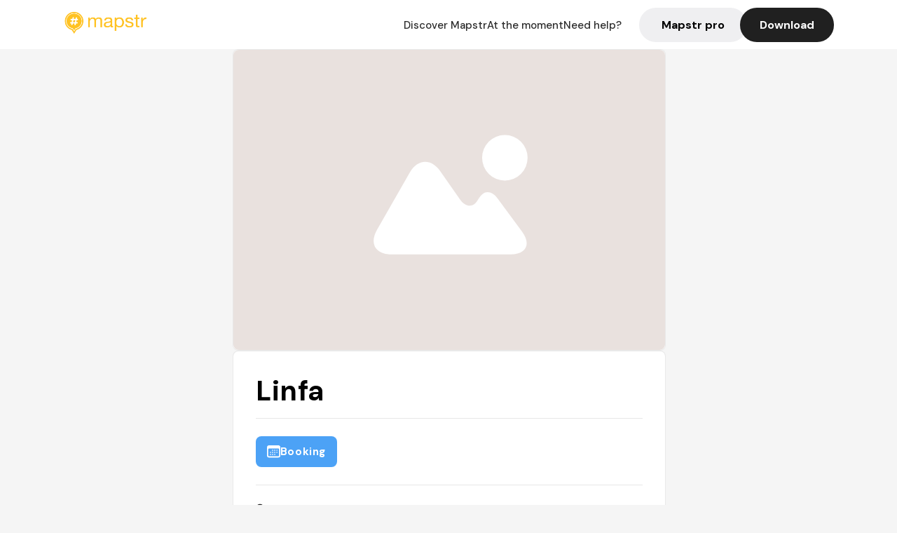

--- FILE ---
content_type: text/html; charset=utf-8
request_url: https://mapstr.com/place/6IHkn1MjXI/linfa-milan-ristorante-restaurant-veg-vegan-vegano
body_size: 20609
content:
<!DOCTYPE html>
<html lang="fr">
  <head>
    <meta charset="UTF-8">
    <meta http-equiv="content-type" content="text/html; charset=utf-8">
    <meta name="viewport" content="width=device-width, initial-scale=1" />
    <meta name="date" content=22/01/2026 />
    
    
    
    <title>Mapstr - Linfa, restaurant vegan et gluten free à Milan</title>
    <meta name="description" content="Découvrez Linfa, ristorante vegan et sans gluten à Milan, un lieu chic et écologique proposant sushi, pizza et plats végétaliens dans un cadre moderne." />
    <meta name="keywords" content="Ristorante, Restaurant, Vegan, Vegano, Veg, Milan" />
    <meta name="apple-itunes-app" content="app-id=917288465, app-clip-bundle-id=com.hulab.mapstr.Clip, app-argument=mapstr://place/source/6IHkn1MjXI, app-clip-display=card"/>
    <meta name="theme-color" content="#ffc222">

    <!-- Twitter Card meta -->
    <meta name="twitter:card" content="summary_large_image" />
    <meta name="twitter:site" content="@mapstr_app" />
    <meta name="twitter:title" content="Mapstr - Linfa, restaurant vegan et gluten free à Milan" />
    <meta name="twitter:description" content="Découvrez Linfa, ristorante vegan et sans gluten à Milan, un lieu chic et écologique proposant sushi, pizza et plats végétaliens dans un cadre moderne." />
    <meta name="twitter:url" content="https://mapstr.com/place/6IHkn1MjXI/linfa-milan-ristorante-restaurant-veg-vegan-vegano" />
    <meta name="twitter:app:name:iphone" content="Mapstr, explore the world" />
    <meta name="twitter:app:id:iphone" content="917288465" />
    <meta name="twitter:app:url:iphone" content="mapstr://place/source/6IHkn1MjXI" />
    <meta name="twitter:app:name:googleplay" content="Mapstr, explore the world" />
    <meta name="twitter:app:id:googleplay" content="com.hulab.mapstr" />
    <meta name="twitter:app:url:googleplay" content="mapstr://place/source/6IHkn1MjXI" />
    <!-- Twitter summary card with large image must be at least 280x150px -->
    <meta name="twitter:image:src" content="http://mapstr.com/static/images/mapstore/fb-share.jpg" />

    <!-- Open Graph meta -->
    <meta property="og:type" content="website" />
    <meta property="og:locale" content="fr_FR" />
    <meta property="og:title" content="Mapstr - Linfa, restaurant vegan et gluten free à Milan" />
    <meta property="og:description" content="Découvrez Linfa, ristorante vegan et sans gluten à Milan, un lieu chic et écologique proposant sushi, pizza et plats végétaliens dans un cadre moderne."/>
    <meta property="og:url" content="https://mapstr.com/place/6IHkn1MjXI/linfa-milan-ristorante-restaurant-veg-vegan-vegano" />
    <meta property="og:image" content="http://mapstr.com/static/images/mapstore/fb-share.jpg" />
    <meta property="al:iphone:url" content="mapstr://place/source/6IHkn1MjXI" />
    <meta property="al:iphone:app_store_id" content="917288465" />
    <meta property="al:iphone:app_name" content="Mapstr" />
    <meta property="al:android:url" content="mapstr://place/source/6IHkn1MjXI" />
    <meta property="al:android:app_name" content="Mapstr" />
    <meta property="al:android:package" content="com.hulab.mapstr" />
    <meta property="og:site_name" content="mapstr" />
    <meta property="fb:app_id" content="822173301127861" />
    <link rel="canonical" href="https://mapstr.com/place/6IHkn1MjXI/linfa-milan-ristorante-restaurant-veg-vegan-vegano">
    <link
      rel="alternate"
      href="android-app://com.hulab.mapstr/mapstr/place/source/6IHkn1MjXI"
    />
    <link
      rel="alternate"
      href="ios-app://917288465/mapstr/place/source/6IHkn1MjXI"
    />

    <link
      rel="stylesheet"
      type="text/css"
      href="/static/css/place.css"
      media="all"
    />
    <link
      rel="icon"
      type="image/png"
      href="/static/images/mapstore/mapstr_favicon.png"
    />
    <link rel="preconnect" href="https://www.google-analytics.com">
    <style>
      .one_main_image {
        width: 100%;
        height: 100%;
        object-fit: cover;
        border-radius: 8px;
      }
      #main_image {
        width: 480px;
        height: 396px;
        object-fit: cover;
        margin: 16px;
        border-radius: 8px;
      }
      #secondary_image {
        width: 100%;
        height: 82px;
        object-fit: cover;
        border-radius: 8px;
      }
      #badge {
        height: 25px;
        margin-left: 60px;
        position: absolute;
        z-index: 1
      }
      .img-partners {
        height: 100%;
        object-fit: cover;
        width: 100%;
        border-radius: 50%;
      }
      .places_around_image {
        width: 360px;
        height: 195px;
        object-fit: cover;
        border-radius: 8px 8px 0px 0px;
      }
    </style>
    <style media="all and (max-width: 650px)">
      #main_image,
      #one_main_image {
        width: 95%;
      }
      .places_around_content, 
      .places_around_image {
        width: 195px;
      }
    </style>
  </head>

  <body>
    <main>

      <header>
    <div id="header_section">
        <a class='url_nostyle_logo' href="https://mapstr.com/">
            <img src="/static/images/mapstr_logo_yellow.png" class="header_logo" alt="Mapstr logo yellow" />
        </a>
        <div id="header_btn_section">
            <a class='url_nostyle' href="https://mapstr.com/">
                <button data-i18n-key="header_btn_discover" type="button" class="btn_header">
                    Découvrez Mapstr
                </button>
            </a>
            <a class='url_nostyle' href="https://mapstr.com/blog/en-ce-moment">
                <button data-i18n-key="header_btn_mapstore" type="button" class="btn_header">
                    En ce moment
                </button>
            </a>
            <a class='url_nostyle' href="https://mapstr.com/faq">
                <button data-i18n-key="header_btn_help" type="button" class="btn_header">
                    Besoin d'aide ?
                </button>
            </a>
            <a class='url_nostyle' href="https://mapstr.com/mapstr-pro/restaurants-hotels-bars">
                <button type="button" class="btn_header_pro">
                    Mapstr pro
                </button>
            </a>
            <a class='url_nostyle'>
                <button data-i18n-key="header_btn_download" onclick="branch.deepviewCta();sendbuttonevent('gettheapp');" type="button"
                    class="btn_header_download">
                    Télécharger
                </button>
            </a>
        </div>
    </div>
</header>

<script src="/static/js/lazysizes.min.js" async></script>
<script async>
  (function (b, r, a, n, c, h, _, s, d, k) {
    if (!b[n] || !b[n]._q) {
      for (; s < _.length;) c(h, _[s++]);
      d = r.createElement(a);
      d.async = 1;
      d.src = 'https://cdn.branch.io/branch-latest.min.js';
      k = r.getElementsByTagName(a)[0];
      k.parentNode.insertBefore(d, k);
      b[n] = h;
    }
  }(window, document, 'script', 'branch', (b, r) => {
      b[r] = function () {
        b._q.push([r, arguments]);
      };
    }, {
      _q: [],
      _v: 1
    },
    'addListener applyCode banner closeBanner creditHistory credits data deepview deepviewCta first getCode init link logout redeem referrals removeListener sendSMS setBranchViewData setIdentity track validateCode'
    .split(' '), 0));
  branch.init('key_live_dbc5wsKNveuCgwCRZPWBmikgzvc1ghEx');
</script>

<script async>
  (function (i, s, o, g, r, a, m) {
    i['GoogleAnalyticsObject'] = r;
    i[r] = i[r] || function () {
      (i[r].q = i[r].q || []).push(arguments)
    }, i[r].l = 1 * new Date();
    a = s.createElement(o), m = s.getElementsByTagName(o)[0];
    a.async = 1;
    a.src = g;
    m.parentNode.insertBefore(a, m)
  })(window, document, 'script', '//www.google-analytics.com/analytics.js', 'ga');
  ga('create', 'UA-53271927-1', 'auto');
  ga('send', 'pageview');
  var androidclick = function () {
    branch.deepviewCta();
    sendbuttonevent("android");
  };
  var iosclick = function () {
    branch.deepviewCta();
    sendbuttonevent("ios");
  };
  var webappclick = function () {
    sendbuttonevent("webapp");
  };
  var mapclick = function (mapinfoid) {
    ga('send', 'event', {
      eventCategory: 'map',
      eventAction: 'link',
      eventLabel: mapinfoid,
      transport: 'beacon'
    });
  };

  function sendbuttonevent(label) {
    ga('send', 'event', {
      eventCategory: 'button',
      eventAction: label == "webapp" ? 'link' : 'download',
      eventLabel: label,
      transport: 'beacon'
    });
  }
</script>

<script>
  function openApp() {
// Lien universel ou lien d'application
    const deepLink = "mapstr://";
    // Schéma d'URL personnalisé
    const fallbackLink = window.location.href;
    const isIOS = /iPad|iPhone|iPod/.test(navigator.userAgent) && !window.MSStream;
    
    const userAgent = navigator.userAgent;
      /* if (/iPad|iPhone|iPod/.test(userAgent)) {
        window.location = "https://go.mapstr.com/ios";
      } else if (/Android/.test(userAgent)) {
        window.location = "http://go.mapstr.com/android-b";
      } else {
        window.location = "https://apps.apple.com/us/app/mapstr-bookmark-your-favorite/id917288465?_branch_match_id=1109027904045156573&_branch_referrer=H4sIAAAAAAAAA8soKSkottLXT8%2FXy00sKC4p0kvOz9XPzC8GAH1rkIwZAAAA&utm_campaign=iosButton&utm_medium=marketing&utm_source=Website";
      } */

    if (isIOS) {
        // Sur iOS, nous pouvons essayer d'ouvrir le lien universel directement
        window.location = "mapstr://";
    } else {
        // Sur Android, nous utilisons l'intention pour ouvrir le lien d'application
        window.location = "https://go.mapstr.com/download";
    }
    // Si l'application n'est pas installée, le navigateur ne pourra pas ouvrir le lien universel
    // ou le lien d'application et l'utilisateur sera redirigé vers le lien de repli
    setTimeout(function () {
        window.location = fallbackLink;
    }, 500);
}
</script>

    <script>
        const defaultLocale = "fr";
        const supportedLocales = ["en", "fr"];

        let locale;
        let translations = {};
        const lang = {
            "en": {
                "header_btn_discover": "Discover Mapstr",
                "header_btn_mapstore": "At the moment",
                "header_btn_help": "Need help?",
                "header_btn_download": "Download",
                "place_permanently_closed": "Permanently closed",
                "place_booking": "Booking",
                "place_delivery": "Delivery",
                "place_clickandcollect": "Click & collect",
                "place_owner": "Owner of this place ?",
                "place_owner_text": "We automatically retrieve the available information about your location. If it happens to be incorrect, you can log in to our dashboard for free to make changes. Plus, you'll gain access to your detailed statistics as a bonus.",
                "place_access": "Edit your place's information",
                "place_community": "The mapstr community",
                "place_saved_by": "Added by",
                "users": "users",
                "place_add_map": "Add to my map",
                "place_tags": "#Popular tags",
                "place_users_say": "What users are saying",
                "place_comments": "comments)",
                "place_approved_by": "Approved by ",
                "place_partners": "official partners",
                "followers": " followers",
                "places": " places",
                "place_places_around": "Other recommended spots around",
                "place_added_by": "Added by ",
                "users_private_account": "This account is private, you can send a follow request in the mapstr mobile app",
                "available_maps": "available maps",
                "paid_map": "This is paid content, it can be purchased within the mapstr app",
                "by": "By",
                "website": "Website",
                "back_home": "Back to homepage",
                "not_found_title": "It seems that the page you are looking for does not exist...",
                "not_found_text": "It's possible that the page you were searching for has either moved or no longer exists. It’s an opportunity to discover something new!",
                "footer_about": "💛 About",
                "footer_who": "Who we are",
                "footer_press": "Press",
                "footer_contact": "Contact us",
                "footer_places": "Restaurants, hotels & bars",
                "footer_brands": "Brands",
                "footer_discover": "🗺 Discover",
                "footer_follow": "Follow us",
                "footer_legal": "Legal notices",
                "footer_cgu": "Terms of use",
                "footer_privacy": "Privacy policy",
                "footer_copyrights": "Mapstr 2024 | All rights reserved",
                "report_title": "Report an error on ",
                "report_text": "If you have noticed an error regarding this place, please let us know so we can correct it.",
                "report_button": "Send",
                "report_form_title": "Reason(s) for reporting",
                "report_form_permanently_closed": "Permanently closed",
                "report_form_name_error": "Name of the place",
                "report_form_opening_hours": "Opening hours",
                "report_form_wrong_photos": "Photos",
                "report_form_address_error": "Address or location on the map",
                "report_form_contact_info": "Contacts (phone or website)",
                "report_form_services": "Services (menu, booking link...)",
                "error_report": "An error on this place?",
                "error_report_button": "Report an error",
            },
            "fr": {
                "header_btn_discover": "Découvrez Mapstr",
                "header_btn_mapstore": "En ce moment",
                "header_btn_help": "Besoin d'aide ?",
                "header_btn_download": "Télécharger",
                "place_permanently_closed": "Définitivement fermé",
                "place_booking": "Réservation",
                "place_delivery": "Livraison",
                "place_clickandcollect": "Click & collect",
                "place_owner": "Propriétaire de ce lieu ?",
                "place_owner_text": "Nous récupérons automatiquement les informations disponibles sur votre lieu. Si jamais celles-ci ne sont pas correctes, connectez-vous gratuitement sur notre tableau de bord pour les modifier et bonus, accédez à vos statistiques détaillées.",
                "place_access": "Modifier les informations de votre lieu",
                "place_community": "La communauté mapstr",
                "place_saved_by": "Enregistré par",
                "users": "utilisateurs",
                "place_add_map": "Ajouter à ma carte",
                "place_tags": "#Tags souvent utilisés",
                "place_users_say": "Ce qu'en disent les utilisateurs",
                "place_comments": "commentaires)",
                "place_approved_by": "Approuvé par ",
                "place_partners": "partenaires officiels",
                "followers": " abonnés",
                "places": " lieux",
                "place_places_around": "Autres lieux à voir autour",
                "place_added_by": "Ajouté par ",
                "users_private_account": "Ce compte est privé, vous pouvez l’ajouter depuis l’application mobile mapstr",
                "available_maps": "cartes disponibles",
                "paid_map": "Ce contenu est payant et disponible sur l'application mapstr",
                "by": "Par",
                "website": "Site web",
                "back_home": "Retourner à l'accueil",
                "not_found_title": "Il semblerait que la page que vous recherchez n’existe pas...",
                "not_found_text": "Peut-être qu'elle a changé d'adresse ou qu'elle n'existe plus. C’est le moment d'explorer de nouvelles choses !",
                "footer_about": "💛 A propos",
                "footer_who": "Qui sommes-nous ?",
                "footer_press": "Presse",
                "footer_contact": "Nous contacter",
                "footer_places": "Restaurants, hôtels & bars",
                "footer_brands": "Marques",
                "footer_discover": "🗺 À Découvrir",
                "footer_follow": "Suivez-nous",
                "footer_legal": "Mentions légales",
                "footer_cgu": "Conditions générales d'utilisation",
                "footer_privacy": "Politique de confidentialité",
                "footer_copyrights": "Mapstr 2024 | Tous droits réservés",
                "report_title": "Signaler une erreur sur:",
                "report_text": "Si vous avez remarqué une erreur concernant ce lieu, merci de nous en informer pour que nous puissions la corriger.",
                "report_button": "Envoyer",
                "report_form_title": "Motif(s) du signalement",
                "report_form_permanently_closed": "Lieu définitivement fermé",
                "report_form_name_error": "Nom du lieu",
                "report_form_opening_hours": "Horaires d'ouverture",
                "report_form_wrong_photos": "Photos",
                "report_form_address_error": "Adresse ou position sur la carte",
                "report_form_contact_info": "Contacts (téléphone ou site web)",
                "report_form_services": "Services (menu, lien de réservation...)",
                "error_report": "Une erreur sur ce lieu ?",
                "error_report_button": "Signaler une erreur",
            },
        };

        document.addEventListener("DOMContentLoaded", () => {
            const initialLocale = supportedOrDefault(browserLocales(true));
            setLocale(initialLocale);
        });

        async function setLocale(newLocale) {
            if (newLocale === locale) return;
            /* const newTranslations =
                await fetchTranslationsFor(newLocale); */
            const newTranslations = lang[newLocale];
            locale = newLocale;
            translations = newTranslations;
            translatePage();
        }

        /* async function fetchTranslationsFor(newLocale) {
            const response = await fetch(`src/lang/${newLocale}.json`);
            return await response.json();
        } */

        function translatePage() {
            document
                .querySelectorAll("[data-i18n-key]")
                .forEach(translateElement);
        }

        function translateElement(element) {
            const key = element.getAttribute("data-i18n-key");
            const translation = translations[key];
            element.innerText = translation;
        }

        function isSupported(locale) {
            return supportedLocales.indexOf(locale) > -1;
        }

        function supportedOrDefault(locales) {
            return locales.find(isSupported) || defaultLocale;
        }

        function browserLocales(languageCodeOnly = false) {
            return navigator.languages.map((locale) =>
                languageCodeOnly ? locale.split("-")[0] : locale,
            );
        }
    </script>
    
      <div class="place_top_section">
        <div class="photos_container">
          
            <img class="one_main_image" src="/static/images/mapstore/picture_mapstr.svg" alt="mapstr place model" />
          
        </div>

        <div class="place_container">
          <h1 class="place_name">Linfa</h1>
<!--           <div class="place_rating">
            <img class="icon" src="/static/images/icon_star.svg" alt="Rating icon" />
            <p><span class="place_rating_stat">4,6</span> (13 avis sur mapstr)</p>
          </div> -->

          
            
              <div class="place_section">
                
                  <a href="https://thefork.it/ristorante/linfa-milano-eat-different-r840762/?cc=24751-923" class="place_btn place_book_button" rel="nofollow" target="_blank">
                    <img class="icon" src="/static/images/icon_book.svg" alt="Book icon" />
                    <span data-i18n-key="place_booking">Réservation</span>
                  </a>
                
                      
                  
              </div>
            
          
          <div class="place_section">
            <img src="/static/images/icon_place.svg" alt="Place icon" />
              <a
                  href="http://maps.apple.com/?q=Linfa&ll=45.45376968383789, 9.163479804992676"
                  rel="”nofollow”"
                  target="_blank"
                  >
              <address class="place_address">
                  Via Ambrogio da Fossano Bergognone 20144 Milan Italy
                  <img src="/static/images/icon_arrow.svg" alt="Arrow icon" />
              </address>
              </a>
          </div>
          
            <div class="place_section">
              <img src="/static/images/icon_website.svg" alt="Website icon" />
              <a
                class="place_website"
                href="https://linfamilano.com"
                rel="”nofollow”"
                target="_blank"
                >
                https://linfamilano.com
              <img src="/static/images/icon_arrow.svg" alt="Arrow icon" />
              </a>
            </div>
            
            
              <div class="place_section">
                <img src="/static/images/icon_phone.svg" alt="Phone icon" />
                <a 
                  href="tel:+39 02 4770 9236"
                  >
                  +39 02 4770 9236
                  <img src="/static/images/icon_arrow.svg" alt="Arrow icon" />
                </a>
              </div>
            
          </div>
        </div>

        
          <div class="place_middle_section">
            <h2 class="place_seo_title">Linfa, restaurant vegan et gluten free à Milan</h2>
            <h3 class="place_seo_description">
              <p>Fondé en 2023 par une équipe passionnée, Linfa est un restaurant vegan situé dans le quartier Bergognone à Milan. Ce lieu innovant s’inscrit dans une démarche écoresponsable, proposant une cuisine entièrement végétale et respectueuse de l’environnement. Son concept repose sur l’utilisation de produits locaux et de saison, ainsi que sur une gestion durable de l’énergie et des emballages recyclables, faisant de Linfa un exemple de restauration consciente.</p><br><p>Ce ristorante se distingue par ses spécialités variées, notamment ses sushis vegan, ses pizzas sans gluten, et ses plats gastronomiques végétaliens. La carte met en avant des options sans gluten et sans lactose, avec des recettes créatives comme le tiramisù au thé matcha ou les gnocchis maison. La qualité des ingrédients et la recherche de saveurs authentiques font de Linfa une adresse incontournable pour les amateurs de cuisine vegano et veg, cherchant une expérience culinaire saine et raffinée.</p><br><p>L’ambiance du lieu est à la fois moderne et chaleureuse, avec un décor épuré et des touches design qui invitent à la détente. L’atmosphère est chic, avec un intérieur soigneusement pensé pour être à la fois esthétique et confortable. L’éclairage doux, les matériaux naturels et l’agencement soigné créent un cadre idéal pour un repas convivial ou une sortie entre amis. Linfa reflète une philosophie de vie axée sur la durabilité, la santé et le plaisir gustatif, dans un environnement qui valorise la beauté et la conscience écologique.</p><br>
            </h3>
          </div>
        

        <div class="place_bottom_section">
          <div class="map_container">
            <!-- map of place -->
            <div id="map" class="restaurant-map lazyload" ></div>
          </div>

          <div class="restaurant_place_left">
            <div class="report_container">
              <div>
                <span data-i18n-key="error_report" class="owner_title">Vous pensez qu'il y a une erreur sur ce lieu ?</span>
                <p data-i18n-key="report_text" id="text" class="owner_text">Vos retours sont importants pour nous. Si vous avez remarqué une erreur concernant ce lieu, merci de nous en informer pour que nous puissions la corriger.</p>
              </div>
                <a href="https://mapstr.com/place/report/6IHkn1MjXI" class="report_button" rel="nofollow" target="_blank" >
                  <span data-i18n-key="error_report_button">Signaler une erreur</span>
                </a>              
            </div>
            <div class="owner_container">
              <div>
                <span data-i18n-key="place_owner" class="owner_title">Propriétaire de ce lieu ?</span>
                <p data-i18n-key="place_owner_text" class="owner_text">Nous récupérons automatiquement les informations disponibles sur votre lieu. Si jamais celles-ci ne sont pas correctes, connectez-vous gratuitement sur notre tableau de bord pour les modifier et bonus, accédez à vos statistiques détaillées.</p>
              </div>
              <a href="https://dashboard.mapstr.com/?placeId=6IHkn1MjXI" class="restaurant-global_dashboard-app-card_button" rel="nofollow" target="_blank">
                <img id="mapstr_icon" class="owner_icon" src='/static/images/icon_edit.svg' alt="mapstr icon" />
                <span data-i18n-key="place_access">Modifier les informations de votre lieu</span>
              </a>
            </div>
          </div>
        </div>

        <section class="users-approbation">
          <div class="community_container">
            <span data-i18n-key="place_community" class="community_title">La communauté mapstr</span>
            <div class="horizontal-divider"></div>
            
              <div class="adds_container">
                <div class="adds_text_container">
                  <span data-i18n-key="place_saved_by" class="adds_text_title">Enregistré par</span>
                  <p class="adds_stat">915 <span data-i18n-key="users">utilisateurs</span></p>
                </div>
                  <a href="https://mapstr.com/place/6IHkn1MjXI/linfa-milan-ristorante-restaurant-veg-vegan-vegano" target="blank">
                    <button onclick="branch.deepviewCta();sendbuttonevent('gettheapp');" class="adds_btn" rel="nofollow">
                      <img id="mapstr_icon" src='/static/images/icon_mapstr_white.svg' alt="mapstr icon" />
                        <span data-i18n-key="place_add_map">Ajouter à ma carte</span>
                    </button>
                  </a>
              </div>
            
            <div class="tags_container">
              <span data-i18n-key="place_tags" class="tags_title">#Tags souvent utilisés</span>
              <div class="tags_list">
                
                  
                    <span class="tag">#Ristorante</span>
                  
                    <span class="tag">#Restaurant</span>
                  
                    <span class="tag">#Vegan</span>
                  
                    <span class="tag">#Vegano</span>
                  
                    <span class="tag">#Veg</span>
                  
                
              </div>
            </div>
          </div>
      </section>

      
        <section class="users-approbation">
          <div class="title-users-box">
            <span data-i18n-key="place_users_say">Ce qu'en disent les utilisateurs</span>
          </div>
          <div class="horizontal-divider"></div>
          <div class="comment-content">
            
              <a href='/user/gianlugg'>
                <div  class='users-content'>
                  <h3 class='users-comment'>"Extraordinary. So many original interpretations of both sushi and classic Italian dishes. In some cases resulting in even better experience than the ‘originals’ could ever aspire to. Outstanding. To be tried whether you are omnivore or follow a vegan/ vegetarian/ gluten free diet "</h3>
                  <div class='users-box'>
                      <h4> @gianlugg</h4>
                  </div>
                </div>
              </a>
            
              <a href='/user/'>
                <div  class='users-content'>
                  <h3 class='users-comment'>"EXCELLENT! C’était un très bon restaurant, les choix sont variés. J’ai choisi le menu dégustation pour pouvoir goûter aux différents plats: zéro regret. La qualité des plats est fortement présente. Passage obligatoire sur Milan. "</h3>
                  <div class='users-box'>
                      <h4> @</h4>
                  </div>
                </div>
              </a>
            
              <a href='/user/'>
                <div  class='users-content'>
                  <h3 class='users-comment'>"Trovato su Instagram: Ristoranti di design a Milano.
Menu: https://menu.linfamilano.com/menu-linfa-visionnaire/?source=qr"</h3>
                  <div class='users-box'>
                      <h4> @</h4>
                  </div>
                </div>
              </a>
            
              <a href='/user/delfin.kls'>
                <div  class='users-content'>
                  <h3 class='users-comment'>"Coca bio j’suis dead
Bobo chic
Version poke et sushi et pinsa
Pas trop cher Max 15€"</h3>
                  <div class='users-box'>
                      <h4> @delfin.kls</h4>
                  </div>
                </div>
              </a>
            
              <a href='/user/abarba'>
                <div  class='users-content'>
                  <h3 class='users-comment'>"Ottimo ristorante vegetariano. "</h3>
                  <div class='users-box'>
                      <h4> @abarba</h4>
                  </div>
                </div>
              </a>
            
              <a href='/user/'>
                <div  class='users-content'>
                  <h3 class='users-comment'>"Bons avis sur Google ! Je suis passée à côté et c’est très chic, donc venir à deux c’est mieux !"</h3>
                  <div class='users-box'>
                      <h4> @</h4>
                  </div>
                </div>
              </a>
            
              <a href='/user/francesca.barengo'>
                <div  class='users-content'>
                  <h3 class='users-comment'>"Vegano e gluten free. Da assaggiare il sushi."</h3>
                  <div class='users-box'>
                      <h4> @francesca.barengo</h4>
                  </div>
                </div>
              </a>
            
              <a href='/user/'>
                <div  class='users-content'>
                  <h3 class='users-comment'>"vegano e gluten free andare assolutamente fa sia sushi che pizze che piatti. ci siamo stati abbiamo preso 1 bottiglia di vino, 1 sushi, una zuppa di cipolle, 2 primi (io gnocchi buoni) 1 dolce tot. 110€ da provare la prossima volta le pizzette. è molto bello perché tutto è senza glutine, sushi buono (la pasta di Fra era quais cruda)"</h3>
                  <div class='users-box'>
                      <h4> @</h4>
                  </div>
                </div>
              </a>
            
              <a href='/user/'>
                <div  class='users-content'>
                  <h3 class='users-comment'>"Fantastico! Tutto senza glutine e senza lattosio. Pane senza glutine incluso nel coperto.
Ho mangiato sushi, una ricotta vegana col pane e una bistecca con verdure. A finire ho assaggiato tiramisù al the matcha e una crostatina al limone.
Tonerei assolutamente."</h3>
                  <div class='users-box'>
                      <h4> @</h4>
                  </div>
                </div>
              </a>
            
              <a href='/user/cozzani.clara'>
                <div  class='users-content'>
                  <h3 class='users-comment'>"Ristorante vegano pazzesco. Non economicissimo ma merita"</h3>
                  <div class='users-box'>
                      <h4> @cozzani.clara</h4>
                  </div>
                </div>
              </a>
            
              <a href='/user/dsfrancesco'>
                <div  class='users-content'>
                  <h3 class='users-comment'>"100% senza glutine
100% vegano
buonissimo
€€
"</h3>
                  <div class='users-box'>
                      <h4> @dsfrancesco</h4>
                  </div>
                </div>
              </a>
            
              <a href='/user/cece.letoux'>
                <div  class='users-content'>
                  <h3 class='users-comment'>"sushis et pizza vegan et sans gluten"</h3>
                  <div class='users-box'>
                      <h4> @cece.letoux</h4>
                  </div>
                </div>
              </a>
            
              <a href='/user/'>
                <div  class='users-content'>
                  <h3 class='users-comment'>"Délicieux sushis et tiramisu ! Les autres plats sont bons mais n’égalent pas les sushis et le tiramisu (mes pref)"</h3>
                  <div class='users-box'>
                      <h4> @</h4>
                  </div>
                </div>
              </a>
            
              <a href='/user/'>
                <div  class='users-content'>
                  <h3 class='users-comment'>"Restaurant végane et sans gluten, cuisine gastronomique "</h3>
                  <div class='users-box'>
                      <h4> @</h4>
                  </div>
                </div>
              </a>
            
              <a href='/user/rosacinelli'>
                <div  class='users-content'>
                  <h3 class='users-comment'>"Sushi vegano trovato su IG"</h3>
                  <div class='users-box'>
                      <h4> @rosacinelli</h4>
                  </div>
                </div>
              </a>
            
              <a href='/user/'>
                <div  class='users-content'>
                  <h3 class='users-comment'>"Con Liz a pranzo… non mi è piaciuto "</h3>
                  <div class='users-box'>
                      <h4> @</h4>
                  </div>
                </div>
              </a>
            
              <a href='/user/giuffridailenia'>
                <div  class='users-content'>
                  <h3 class='users-comment'>"Stra consigliato!! 
Perfetti piatti ricercati 🌱
Costo medio-altro, ma qualità prezzo ottima.
Spiegazione del piatto, l’unica pecca è il tempo tra un piatto e l’altro ma è giustificato perché fatto tutto al momento, che da molto di più al gusto.


"</h3>
                  <div class='users-box'>
                      <h4> @giuffridailenia</h4>
                  </div>
                </div>
              </a>
            
              <a href='/user/'>
                <div  class='users-content'>
                  <h3 class='users-comment'>"tutto completamente senza glutine e tutto vegano. fanno anche sushi di &#34;pesce&#34; e &#34;carne&#34; vegana. buonissimo 😋 "</h3>
                  <div class='users-box'>
                      <h4> @</h4>
                  </div>
                </div>
              </a>
            
              <a href='/user/giorgiasenzaglutine'>
                <div  class='users-content'>
                  <h3 class='users-comment'>"Ristorante vegano con numerose opzioni senza glutine "</h3>
                  <div class='users-box'>
                      <h4> @giorgiasenzaglutine</h4>
                  </div>
                </div>
              </a>
            
              <a href='/user/ritamarghe99'>
                <div  class='users-content'>
                  <h3 class='users-comment'>"Ristorante chic vegano, buono ma non buonissimo, un po’ costoso per l’offerta, forse loca ricerca di sapori particolari "</h3>
                  <div class='users-box'>
                      <h4> @ritamarghe99</h4>
                  </div>
                </div>
              </a>
            
              <a href='/user/'>
                <div  class='users-content'>
                  <h3 class='users-comment'>"Provate a resistere alla tentazione di fotografare tutto, dall’arredo alla mise an place, di questo sorprendete ristorante eco-chic in cui la parola d’ordine è sostenibilità. Il concept di Linfa, locale super instagrammabile di Via Bergognone, è annunciato solo parzialmente dalla scelta di prodotti local e di stagione. Ogni dettaglio infatti — dall’utilizzo esclusivo di energia elettrica derivante da fonti rinnovabili, alla strumentazione della cucina, fino al packaging totalmente riciclabile — è proiettato verso ideali di consapevolezza e sensibilità ambientale e alimentare. Le proposte culinarie sono a base completamente vegetale, i cocktail contemporanei e ricercati, la scelta di alcolici intrigante, con etichette di nicchia e qualche chicca che stupisce. Must try. "</h3>
                  <div class='users-box'>
                      <h4> @</h4>
                  </div>
                </div>
              </a>
            
              <a href='/user/daiana.difinizio'>
                <div  class='users-content'>
                  <h3 class='users-comment'>"SOLO CENA
Cucina vegana + catering.
Modaiolo (brunch Nic e Marghe); proprietario Forbes under 30 "</h3>
                  <div class='users-box'>
                      <h4> @daiana.difinizio</h4>
                  </div>
                </div>
              </a>
            
              <a href='/user/'>
                <div  class='users-content'>
                  <h3 class='users-comment'>"Visto su blogger cibosupersonico"</h3>
                  <div class='users-box'>
                      <h4> @</h4>
                  </div>
                </div>
              </a>
            
              <a href='/user/'>
                <div  class='users-content'>
                  <h3 class='users-comment'>"vegano... non mi è piaciuto tanto"</h3>
                  <div class='users-box'>
                      <h4> @</h4>
                  </div>
                </div>
              </a>
            
              <a href='/user/kriz_ramone'>
                <div  class='users-content'>
                  <h3 class='users-comment'>"Ristorante innovazione Ivo vegan, con molte opzioni sushi particolari, pinsa e altro."</h3>
                  <div class='users-box'>
                      <h4> @kriz_ramone</h4>
                  </div>
                </div>
              </a>
            
              <a href='/user/'>
                <div  class='users-content'>
                  <h3 class='users-comment'>"Von Veganista empfohlen. Einer der lieblingsrestaurants von denen. Adresse checken https://instagram.com/linfaeatdifferent?igshid=YmMyMTA2M2Y="</h3>
                  <div class='users-box'>
                      <h4> @</h4>
                  </div>
                </div>
              </a>
            
              <a href='/user/'>
                <div  class='users-content'>
                  <h3 class='users-comment'>"Clicca “sito web” per leggere la guida veg su Milano ha fame👇"</h3>
                  <div class='users-box'>
                      <h4> @</h4>
                  </div>
                </div>
              </a>
            
              <a href='/user/littleladyterry'>
                <div  class='users-content'>
                  <h3 class='users-comment'>"Epico. Dovete provarlo, cucina vegana BUONISSIMA, piatti di stagione e mega ricercati. Ig friendly"</h3>
                  <div class='users-box'>
                      <h4> @littleladyterry</h4>
                  </div>
                </div>
              </a>
            
              <a href='/user/'>
                <div  class='users-content'>
                  <h3 class='users-comment'>"Antipasto sushi e polpettine. Primo cashew e pepe. Tre dolci in condivisione. Con acqua e bottiglia di vino 35€ a testa. Tutto ottimo. "</h3>
                  <div class='users-box'>
                      <h4> @</h4>
                  </div>
                </div>
              </a>
            
              <a href='/user/thatssovale'>
                <div  class='users-content'>
                  <h3 class='users-comment'>"Meraviglioso e delizioso dall’antipasto al dolce! Consigliato! 😍"</h3>
                  <div class='users-box'>
                      <h4> @thatssovale</h4>
                  </div>
                </div>
              </a>
            
              <a href='/user/'>
                <div  class='users-content'>
                  <h3 class='users-comment'>"@giuliavantina gourmet vegano"</h3>
                  <div class='users-box'>
                      <h4> @</h4>
                  </div>
                </div>
              </a>
            
              <a href='/user/'>
                <div  class='users-content'>
                  <h3 class='users-comment'>"La scelta è molto varia e include tutti piani vegani, con gusto buono e curato. Il ristorante è molto carino, tutto nei toni del pastello. Nel dehors fuori si stava benissimo e l’acustica era ottima. Personale sul pezzo. (1 ape + focaccia, 1 primo, 1 secondo, 2 dolci, vino da 25€ = totale 101€)"</h3>
                  <div class='users-box'>
                      <h4> @</h4>
                  </div>
                </div>
              </a>
            
              <a href='/user/kiara'>
                <div  class='users-content'>
                  <h3 class='users-comment'>"Vanity Fair top 20 vegetarian restaurant in Italia "</h3>
                  <div class='users-box'>
                      <h4> @kiara</h4>
                  </div>
                </div>
              </a>
            
              <a href='/user/ivanbozza'>
                <div  class='users-content'>
                  <h3 class='users-comment'>"⭐️⭐️⭐️⭐️                                                           Lieu instagramable, revisitation de pizzoccheri en veg"</h3>
                  <div class='users-box'>
                      <h4> @ivanbozza</h4>
                  </div>
                </div>
              </a>
            
              <a href='/user/francescalapolla83'>
                <div  class='users-content'>
                  <h3 class='users-comment'>"Ristorante innovativo 100% plant based"</h3>
                  <div class='users-box'>
                      <h4> @francescalapolla83</h4>
                  </div>
                </div>
              </a>
            
              <a href='/user/a.spring02'>
                <div  class='users-content'>
                  <h3 class='users-comment'>"Cucina moderna, consigliate le pinse e il sushi"</h3>
                  <div class='users-box'>
                      <h4> @a.spring02</h4>
                  </div>
                </div>
              </a>
            
              <a href='/user/giada.marani'>
                <div  class='users-content'>
                  <h3 class='users-comment'>"🇮🇹 Piatti consigliati: Topinambour, broccoli e tofu; Dal mare; tiratisù
Recommended dishes: Jerusalem artichoke, broccoli and tofu; From the sea; tiratisù"</h3>
                  <div class='users-box'>
                      <h4> @giada.marani</h4>
                  </div>
                </div>
              </a>
            
              <a href='/user/'>
                <div  class='users-content'>
                  <h3 class='users-comment'>"Componi il tuo orto (insalatona) o vellutate buone e cheap, sconsigliata la pinza"</h3>
                  <div class='users-box'>
                      <h4> @</h4>
                  </div>
                </div>
              </a>
            
              <a href='/user/nicolodivincenzoo'>
                <div  class='users-content'>
                  <h3 class='users-comment'>"Buonissimo, consigliatissimo anche per ornivori, prezzi leggermente alti"</h3>
                  <div class='users-box'>
                      <h4> @nicolodivincenzoo</h4>
                  </div>
                </div>
              </a>
            
              <a href='/user/silvia45678'>
                <div  class='users-content'>
                  <h3 class='users-comment'>"LINFA - Apparently very good"</h3>
                  <div class='users-box'>
                      <h4> @silvia45678</h4>
                  </div>
                </div>
              </a>
            
              <a href='/user/cucinabotanica'>
                <div  class='users-content'>
                  <h3 class='users-comment'>"Buonissimo. Il posto perfetto per una cena vegana. Anche l’arredamento è davvero pensato nel dettaglio. Staff molto gentile e disponibile. "</h3>
                  <div class='users-box'>
                      <h4> @cucinabotanica</h4>
                  </div>
                </div>
              </a>
            
              <a href='/user/'>
                <div  class='users-content'>
                  <h3 class='users-comment'>"Vegano. Consigliato da Cucina Botanica"</h3>
                  <div class='users-box'>
                      <h4> @</h4>
                  </div>
                </div>
              </a>
            
              <a href='/user/'>
                <div  class='users-content'>
                  <h3 class='users-comment'>"Buono anche per cena. Molto carino "</h3>
                  <div class='users-box'>
                      <h4> @</h4>
                  </div>
                </div>
              </a>
            
          </div>
        </section>
        

      
      <section class="partners-approbation">
        <div class="title-partners-box">
          <span data-i18n-key="place_approved_by">Approuvé par </span>8 <span data-i18n-key="place_partners">partenaires officiels</span>
        </div>
        <div class="horizontal-divider"></div>
        <div class="comment-content">
          
            <a href='/map/milanohafame/vhB9IBaeRt' onclick="mapclick('vhB9IBaeRt')">
              <div  class='partners-content'>
                <div class='img-rounded'>
                  <img id="badge" src='/static/images/certified_badge.png' alt="certified badge" />
                  <img alt='Milano ha fame' class='img-partners' loading="lazy" src='https://images.mapstr.com/73cd967dba613dfd45524a0b75ff6f79_profilePhoto.jpg' />
                </div>
                <div class='partners-box'>
                  <h3 class='partners-name'> Milano ha fame </h3>
                  <h4 class='partners-alias'> @milanohafame </h4>
                  <div class='partners-stats'>
                    
                      <span class='partners-stats-nbr'>4910</span><span data-i18n-key="followers">followers</span>
                    
                    
                      <span class='partners-stats-nbr stat1'>254</span><span data-i18n-key="places">places</span>
                    
                  </div>
                  
                    <h5 class='partners-article'>"Clicca “sito web” per leggere la guida veg su Milano ha fame👇"</h5>
                  
                </div>
              </div>
            </a>
          
            <a href='/map/amourvegetal/qV7Cu2DFc6' onclick="mapclick('qV7Cu2DFc6')">
              <div  class='partners-content'>
                <div class='img-rounded'>
                  <img id="badge" src='/static/images/certified_badge.png' alt="certified badge" />
                  <img alt='Fanny Amour Végétal' class='img-partners' loading="lazy" src='https://images.mapstr.com/fe20a97599467aad9f90fcd47f083aba_profilePhoto.jpg' />
                </div>
                <div class='partners-box'>
                  <h3 class='partners-name'> Fanny Amour Végétal </h3>
                  <h4 class='partners-alias'> @amourvegetal </h4>
                  <div class='partners-stats'>
                    
                      <span class='partners-stats-nbr'>1506</span><span data-i18n-key="followers">followers</span>
                    
                    
                      <span class='partners-stats-nbr stat1'>257</span><span data-i18n-key="places">places</span>
                    
                  </div>
                  
                    <h5 class='partners-article'>"Délicieux sushis et tiramisu ! Les autres plats sont bons mais n’égalent pas les sushis et le tiramisu (mes pref)"</h5>
                  
                </div>
              </div>
            </a>
          
            <a href='/map/patateetcornichon/m6gm7g9Xv1' onclick="mapclick('m6gm7g9Xv1')">
              <div  class='partners-content'>
                <div class='img-rounded'>
                  <img id="badge" src='/static/images/certified_badge.png' alt="certified badge" />
                  <img alt='Eline Bonnin' class='img-partners' loading="lazy" src='https://lh3.googleusercontent.com/a/AEdFTp4yUFFRUIHsoVULpXOIWlAOs-k3F1SXONNWyqkbbQ=s96-c' />
                </div>
                <div class='partners-box'>
                  <h3 class='partners-name'> Eline Bonnin </h3>
                  <h4 class='partners-alias'> @patateetcornichon </h4>
                  <div class='partners-stats'>
                    
                      <span class='partners-stats-nbr'>475</span><span data-i18n-key="followers">followers</span>
                    
                    
                      <span class='partners-stats-nbr stat1'>625</span><span data-i18n-key="places">places</span>
                    
                  </div>
                  
                    <h5 class='partners-article'>"Restaurant végane et sans gluten, cuisine gastronomique "</h5>
                  
                </div>
              </div>
            </a>
          
            <a href='/map/vittoriatomassini/7r7oaXh7nD' onclick="mapclick('7r7oaXh7nD')">
              <div  class='partners-content'>
                <div class='img-rounded'>
                  <img id="badge" src='/static/images/certified_badge.png' alt="certified badge" />
                  <img alt='Vittoria Tomassini' class='img-partners' loading="lazy" src='https://images.mapstr.com/11beceb13f3b878b65c5b8a8e839f315_profilePhoto.jpg' />
                </div>
                <div class='partners-box'>
                  <h3 class='partners-name'> Vittoria Tomassini </h3>
                  <h4 class='partners-alias'> @vittoriatomassini </h4>
                  <div class='partners-stats'>
                    
                      <span class='partners-stats-nbr'>6909</span><span data-i18n-key="followers">followers</span>
                    
                    
                      <span class='partners-stats-nbr stat1'>1466</span><span data-i18n-key="places">places</span>
                    
                  </div>
                  
                </div>
              </div>
            </a>
          
            <a href='/map/italians_mad_at_food/knc1b2JzNL' onclick="mapclick('knc1b2JzNL')">
              <div  class='partners-content'>
                <div class='img-rounded'>
                  <img id="badge" src='/static/images/certified_badge.png' alt="certified badge" />
                  <img alt='Italians Mad At Food' class='img-partners' loading="lazy" src='https://images.mapstr.com/d2d84d4b43e54c28dc91b633eb26cc92_profilePhoto.jpg' />
                </div>
                <div class='partners-box'>
                  <h3 class='partners-name'> Italians Mad At Food </h3>
                  <h4 class='partners-alias'> @italians_mad_at_food </h4>
                  <div class='partners-stats'>
                    
                      <span class='partners-stats-nbr'>2570</span><span data-i18n-key="followers">followers</span>
                    
                    
                      <span class='partners-stats-nbr stat1'>1742</span><span data-i18n-key="places">places</span>
                    
                  </div>
                  
                </div>
              </div>
            </a>
          
            <a href='/map/elena_minozzi/dVCjGGFIlp' onclick="mapclick('dVCjGGFIlp')">
              <div  class='partners-content'>
                <div class='img-rounded'>
                  <img id="badge" src='/static/images/certified_badge.png' alt="certified badge" />
                  <img alt='Elena Minozzi' class='img-partners' loading="lazy" src='https://mapstr-prod.s3.amazonaws.com/6ac8ef959074a6d8b2640ed3cd3db417_FXYL9140.JPG' />
                </div>
                <div class='partners-box'>
                  <h3 class='partners-name'> Elena Minozzi </h3>
                  <h4 class='partners-alias'> @elena_minozzi </h4>
                  <div class='partners-stats'>
                    
                      <span class='partners-stats-nbr'>1223</span><span data-i18n-key="followers">followers</span>
                    
                    
                      <span class='partners-stats-nbr stat1'>458</span><span data-i18n-key="places">places</span>
                    
                  </div>
                  
                </div>
              </div>
            </a>
          
            <a href='/map/blastmagazine/QlW1CWRLxH' onclick="mapclick('QlW1CWRLxH')">
              <div  class='partners-content'>
                <div class='img-rounded'>
                  <img id="badge" src='/static/images/certified_badge.png' alt="certified badge" />
                  <img alt='Rémi Ferrante Hartman' class='img-partners' loading="lazy" src='https://images.mapstr.com/1abf22a54da3f3fcf46d3d070ded90d8_profilePhoto.jpg' />
                </div>
                <div class='partners-box'>
                  <h3 class='partners-name'> Rémi Ferrante Hartman </h3>
                  <h4 class='partners-alias'> @blastmagazine </h4>
                  <div class='partners-stats'>
                    
                      <span class='partners-stats-nbr'>584</span><span data-i18n-key="followers">followers</span>
                    
                    
                      <span class='partners-stats-nbr stat1'>2740</span><span data-i18n-key="places">places</span>
                    
                  </div>
                  
                </div>
              </div>
            </a>
          
            <a href='/map/anna.scrigni/OdDYFWFTkP' onclick="mapclick('OdDYFWFTkP')">
              <div  class='partners-content'>
                <div class='img-rounded'>
                  <img id="badge" src='/static/images/certified_badge.png' alt="certified badge" />
                  <img alt='Anna Scrigni' class='img-partners' loading="lazy" src='https://images.mapstr.com/d5a4c42ccecde65a0148616038ba6350_profilePhoto.jpg' />
                </div>
                <div class='partners-box'>
                  <h3 class='partners-name'> Anna Scrigni </h3>
                  <h4 class='partners-alias'> @anna.scrigni </h4>
                  <div class='partners-stats'>
                    
                      <span class='partners-stats-nbr'>284</span><span data-i18n-key="followers">followers</span>
                    
                    
                      <span class='partners-stats-nbr stat1'>1106</span><span data-i18n-key="places">places</span>
                    
                  </div>
                  
                </div>
              </div>
            </a>
          
      </div>
      </section>
      

      
        <section class="places_around">
          <div data-i18n-key="place_places_around" class="title-users-box">
            Autres lieux à voir autour
          </div>
          <div class="horizontal-divider"></div>
          <div class="places_around_container">
            
              <a href='/place/XdOevpgyX4g'>
                <div  class='places_around_content'>
                  <img class="places_around_image" src='https://lh3.googleusercontent.com/p/AF1QipOQ6d0jK0fhI_fytsrlSmR7a93YyHaOVIj0JE0o=s1600-w640' alt="Place around image" loading="lazy" onerror="this.src='/static/images/mapstore/picture_mapstr.svg';"/>
                  <span class='places_around_name'>The Botanical Club</span>
                  <span class='places_around_address'>Via Tortona, 33, 20144 Milano, Italie</span>
                  <span class='places_around_userscount'><span data-i18n-key="place_added_by">Ajouté par</span>2569 <span data-i18n-key="users">utilisateurs</span></span>
                </div>
              </a>
            
              <a href='/place/yuRyZnmLZDg'>
                <div  class='places_around_content'>
                  <img class="places_around_image" src='https://lh3.googleusercontent.com/p/AF1QipPhwPst7OaXx-x-yR39RbIB41gNBECY0Pfkesyc=s1600-w640' alt="Place around image" loading="lazy" onerror="this.src='/static/images/mapstore/picture_mapstr.svg';"/>
                  <span class='places_around_name'>Mudec</span>
                  <span class='places_around_address'>Via Tortona, 56, 20144 Milano, Italie</span>
                  <span class='places_around_userscount'><span data-i18n-key="place_added_by">Ajouté par</span>1768 <span data-i18n-key="users">utilisateurs</span></span>
                </div>
              </a>
            
              <a href='/place/89Q6dv4roxg'>
                <div  class='places_around_content'>
                  <img class="places_around_image" src='https://lh3.googleusercontent.com/p/AF1QipMjLfDDnSJYs8Ov8nkYBIV-5rL7kQfNie3Dx-6c=s1600-w640' alt="Place around image" loading="lazy" onerror="this.src='/static/images/mapstore/picture_mapstr.svg';"/>
                  <span class='places_around_name'>Trattoria Bolognese da Mauro</span>
                  <span class='places_around_address'>Via Elia Lombardini, 14, 20143 Milano, Italie</span>
                  <span class='places_around_userscount'><span data-i18n-key="place_added_by">Ajouté par</span>1745 <span data-i18n-key="users">utilisateurs</span></span>
                </div>
              </a>
            
              <a href='/place/6AHup1XjqSg'>
                <div  class='places_around_content'>
                  <img class="places_around_image" src='https://lh3.googleusercontent.com/p/AF1QipOWEFWQ-Z2WfACs1fTnOPoNepTCW1iDe5bBj9Oi=s1600-w640' alt="Place around image" loading="lazy" onerror="this.src='/static/images/mapstore/picture_mapstr.svg';"/>
                  <span class='places_around_name'>Damm-atra&#39;</span>
                  <span class='places_around_address'>via lombardini, 1, Milano, Italie</span>
                  <span class='places_around_userscount'><span data-i18n-key="place_added_by">Ajouté par</span>993 <span data-i18n-key="users">utilisateurs</span></span>
                </div>
              </a>
            
              <a href='/place/rHDOY4l3Wkg'>
                <div  class='places_around_content'>
                  <img class="places_around_image" src='https://lh3.googleusercontent.com/p/AF1QipOWitXtKizLM_KcjOOhXG8BQ1wLZhYrqqwOysXO=s1600-w640' alt="Place around image" loading="lazy" onerror="this.src='/static/images/mapstore/picture_mapstr.svg';"/>
                  <span class='places_around_name'>Armani Silos</span>
                  <span class='places_around_address'>Via Bergognone, 40, 20144 Milano, Italie</span>
                  <span class='places_around_userscount'><span data-i18n-key="place_added_by">Ajouté par</span>920 <span data-i18n-key="users">utilisateurs</span></span>
                </div>
              </a>
            
              <a href='/place/6IHkn1MjXI'>
                <div  class='places_around_content'>
                  <img class="places_around_image" src='/static/images/mapstore/picture_mapstr.svg' alt="Place around image" loading="lazy" onerror="this.src='/static/images/mapstore/picture_mapstr.svg';"/>
                  <span class='places_around_name'>Linfa</span>
                  <span class='places_around_address'>Via Ambrogio da Fossano Bergognone 20144 Milan Italy</span>
                  <span class='places_around_userscount'><span data-i18n-key="place_added_by">Ajouté par</span>915 <span data-i18n-key="users">utilisateurs</span></span>
                </div>
              </a>
            
              <a href='/place/aYm893FVEBg'>
                <div  class='places_around_content'>
                  <img class="places_around_image" src='https://lh3.googleusercontent.com/p/AF1QipPzX3QCipgA673UlFYoHLag9vxFli4wJhpXqkMs=s1600-w640' alt="Place around image" loading="lazy" onerror="this.src='/static/images/mapstore/picture_mapstr.svg';"/>
                  <span class='places_around_name'>Spazio base</span>
                  <span class='places_around_address'>Via Tortona, 54, 20144 Milano MI, Italie</span>
                  <span class='places_around_userscount'><span data-i18n-key="place_added_by">Ajouté par</span>905 <span data-i18n-key="users">utilisateurs</span></span>
                </div>
              </a>
            
              <a href='/place/x7PZd6f72Og'>
                <div  class='places_around_content'>
                  <img class="places_around_image" src='https://lh3.googleusercontent.com/places/AJDFj43mqTTuvlrBB8QCQQNCpJMp32Z5PLjuM9NHJsBMFTFWPkGjO-MkEsZ6kiI8Y8oGO9ZT8RbYKDZ33EYN8wFMtQ4DVjmWns39N9Y=s1600-w640' alt="Place around image" loading="lazy" onerror="this.src='/static/images/mapstore/picture_mapstr.svg';"/>
                  <span class='places_around_name'>[LA] Gelateria della Musica</span>
                  <span class='places_around_address'>Via Lodovico Il Moro, 3, 20143 Milano MI, Italie</span>
                  <span class='places_around_userscount'><span data-i18n-key="place_added_by">Ajouté par</span>878 <span data-i18n-key="users">utilisateurs</span></span>
                </div>
              </a>
            
              <a href='/place/pgjZmO08ROg'>
                <div  class='places_around_content'>
                  <img class="places_around_image" src='https://lh3.googleusercontent.com/p/AF1QipNT09UVAnGnV_-w0LCc3rhrAHdk-LlH03Vv7WxF=s1600-w640' alt="Place around image" loading="lazy" onerror="this.src='/static/images/mapstore/picture_mapstr.svg';"/>
                  <span class='places_around_name'>Vinoir</span>
                  <span class='places_around_address'>Ripa di Porta Ticinese, 93, 20143 Milano, Italie</span>
                  <span class='places_around_userscount'><span data-i18n-key="place_added_by">Ajouté par</span>737 <span data-i18n-key="users">utilisateurs</span></span>
                </div>
              </a>
            
              <a href='/place/40Eikojwpcg'>
                <div  class='places_around_content'>
                  <img class="places_around_image" src='https://lh3.googleusercontent.com/p/AF1QipNnf-iL-8mPGiVrOymUpgPdGIodtBd6oU5Szd2k=s1600-w640' alt="Place around image" loading="lazy" onerror="this.src='/static/images/mapstore/picture_mapstr.svg';"/>
                  <span class='places_around_name'>Rocket</span>
                  <span class='places_around_address'>Alzaia Naviglio Grande, 98, Milano, Italie</span>
                  <span class='places_around_userscount'><span data-i18n-key="place_added_by">Ajouté par</span>604 <span data-i18n-key="users">utilisateurs</span></span>
                </div>
              </a>
            
          </div>
        </section>
        

    </main>

    <footer>
  <div class="footer_container">
    <div class="footer_row">
      <img src="/static/images/mapstr_logo_yellow.png" class="footer_logo" alt="Mapstr logo yellow" />
      <div>
        <a class='url_nostyle_footer' href="http://go.mapstr.com/android-b" rel=”nofollow” target="_blank"
          onclick="androidclick()">
          <img src="/static/images/btn_play_store.png" class="btn_store_footer" alt="Google connect button" />
        </a>
        <a class='url_nostyle_footer' href="https://go.mapstr.com/ios" rel=”nofollow” target="_blank"
          onclick="iosclick()">
          <img src="/static/images/btn_app_store.png" class="btn_store_footer" alt="Apple connect button" />
        </a>
      </div>
    </div>
    <div class="footer_row_middle">
      <div class="footer_column">
        <p class="footer_column_title" data-i18n-key="footer_about">💛 A propos</p>
        <a class='url_nostyle_footer' href="https://mapstr.com/qui-sommes-nous" target="_blank">
          <p class="footer_main_link" data-i18n-key="footer_who" >Qui sommes-nous ?</p>
        </a>
        <a class='url_nostyle_footer' href="https://mapstr.com/jobs" target="_blank">
          <p class="footer_main_link">Jobs</p>
        </a>
        <a class='url_nostyle_footer' href="https://mapstr.com/presse" target="_blank">
          <p class="footer_main_link" data-i18n-key="footer_press">Presse</p>
        </a>
        <a class='url_nostyle_footer' href="https://mapstr.com/contact" target="_blank">
          <p class="footer_main_link" data-i18n-key="footer_contact">Nous contacter</p>
        </a>
      </div>
      <div class="footer_column">
        <p class="footer_column_title">👨‍💻 Mapstr pro</p>
        <a class='url_nostyle_footer' href="https://mapstr.com/mapstr-pro/restaurants-hotels-bars" target="_blank">
          <p class="footer_main_link" data-i18n-key="footer_places">Restaurants, hôtels & bars</p>
        </a>
        <a class='url_nostyle_footer' href="https://mapstr.com/mapstr-pro/marques" target="_blank">
          <p class="footer_main_link" data-i18n-key="footer_brands">Marques</p>
        </a>
      </div>
      <div class="footer_column">
        <p class="footer_column_title" data-i18n-key="footer_discover">🗺 À Découvrir</p>
        <a class='url_nostyle_footer' href="https://mapstr.com/mapstore/fr/article/exploreplaces_resto_48.85341&2.3488"
          target="_blank">
          <p class="footer_main_link">Top 10 restaurants | Paris</p>
        </a>
        <a class='url_nostyle_footer' href="https://mapstr.com/mapstore/fr/article/exploreplaces_hotel_48.85341&2.3488"
          target="_blank">
          <p class="footer_main_link">Top 10 hotels | Paris</p>
        </a>
        <a class='url_nostyle_footer' href="https://mapstr.com/mapstore/fr/article/exploreplaces_brunch_48.85341&2.3488"
          target="_blank">
          <p class="footer_main_link">Top 10 brunchs | Paris</p>
        </a>
        <a class='url_nostyle_footer' href="https://mapstr.com/mapstore/fr/article/exploreplaces_rooftop_48.85341&2.3488"
          target="_blank">
          <p class="footer_main_link">Top 10 rooftops | Paris</p>
        </a>
        <a class='url_nostyle_footer' href="https://mapstr.com/mapstore/fr/article/exploreplaces_resto_45.750&4.85"
          target="_blank">
          <p class="footer_main_link">Top 10 restaurants | Lyon</p>
        </a>
        <a class='url_nostyle_footer' href="https://mapstr.com/mapstore/fr/article/exploreplaces_resto_43.3&5.40"
          target="_blank">
          <p class="footer_main_link">Top 10 restaurants | Marseille</p>
        </a>
      </div>
      <div class="footer_column">
        <p class="footer_column_title" data-i18n-key="footer_follow">Suivez-nous</p>
        <div class="social_media_container">
          <a class='url_nostyle_footer' href="https://www.instagram.com/mapstr/" rel=”nofollow” target="_blank">
          <img src="/static/images/logo_insta_footer.png" class="btn_social_footer" alt="Logo instagram" />
        </a>
        <a class='url_nostyle_footer' href="https://www.tiktok.com/@mapstr_app" rel=”nofollow” target="_blank">
          <img src="/static/images/logo_tiktok_footer.png" class="btn_social_footer" alt="Logo Tik Tok" />
        </a>
        <a class='url_nostyle_footer' href="https://www.linkedin.com/company/mapstr/" rel=”nofollow” target="_blank">
          <img src="/static/images/logo_linkedin_footer.svg" class="btn_social_footer" alt="Logo Linkedin" />
        </a>
        </div>
      </div>
    </div>
    <div class="footer_row">
      <div class="footer_links_container">
        <a class='url_nostyle_footer' href="https://mapstr.com/mentions-legales" target="_blank">
          <p class="footer_bottom_link" data-i18n-key="footer_legal">Mentions légales</p>
        </a>
        <a class='url_nostyle_footer' href="https://mapstr.com/conditions-generales-dutilisation" target="_blank">
          <p class="footer_bottom_link" data-i18n-key="footer_cgu">Conditions générales d'utilisation</p>
        </a>
        <a class='url_nostyle_footer' href="https://mapstr.com/politique-de-confidentialite" target="_blank">
          <p class="footer_bottom_link" data-i18n-key="footer_privacy">Politique de confidentialité</p>
        </a>
      </div>
      <p class="footer_bottom_nolink" data-i18n-key="footer_copyrights">Mapstr 2024 | Tous droits réservés</p>
    </div>
  </div>
</footer>
    <div class="map-panel-app">
  <script>
    function hideAppInvite() {
      document.getElementsByClassName("map-panel-app")[0].classList.add("hide");
    }
  </script>
   
    <div class="map-panel-app app-content">
      <button type="button" class="btn-close" onclick="hideAppInvite()" title="close">
          <span class="icon-close">x</span>
        </button>
        <div class="app-icon">
          <span class="app-icon-image"></span>
        </div>
        <div class="app-invite">
          <div class="app-invite-title">La meilleure expérience Mapstr est sur l'application mobile.</div>
          <div class="app-invite-body">Enregistrez vos meilleures adresses, partagez les plus belles avec vos amis, découvrez les recommendations de vos magazines et influcenceurs préférés.</div>
          <div class="app-invite-button">
            <a target="blank" href="https://mapstr.com/user/6IHkn1MjXI">
              <button type="button" class="btn" onclick="branch.deepviewCta();sendbuttonevent('gettheapp');" title="Utiliser l'application">
                Utiliser l'application 
              </button>
            </a>
          </div>
        </div>
    </div>
  
</div>
    <script src="/static/js/lazysizes.min.js" async></script>
<script async>
  (function (b, r, a, n, c, h, _, s, d, k) {
    if (!b[n] || !b[n]._q) {
      for (; s < _.length;) c(h, _[s++]);
      d = r.createElement(a);
      d.async = 1;
      d.src = 'https://cdn.branch.io/branch-latest.min.js';
      k = r.getElementsByTagName(a)[0];
      k.parentNode.insertBefore(d, k);
      b[n] = h;
    }
  }(window, document, 'script', 'branch', (b, r) => {
      b[r] = function () {
        b._q.push([r, arguments]);
      };
    }, {
      _q: [],
      _v: 1
    },
    'addListener applyCode banner closeBanner creditHistory credits data deepview deepviewCta first getCode init link logout redeem referrals removeListener sendSMS setBranchViewData setIdentity track validateCode'
    .split(' '), 0));
  branch.init('key_live_dbc5wsKNveuCgwCRZPWBmikgzvc1ghEx');
</script>

<script async>
  (function (i, s, o, g, r, a, m) {
    i['GoogleAnalyticsObject'] = r;
    i[r] = i[r] || function () {
      (i[r].q = i[r].q || []).push(arguments)
    }, i[r].l = 1 * new Date();
    a = s.createElement(o), m = s.getElementsByTagName(o)[0];
    a.async = 1;
    a.src = g;
    m.parentNode.insertBefore(a, m)
  })(window, document, 'script', '//www.google-analytics.com/analytics.js', 'ga');
  ga('create', 'UA-53271927-1', 'auto');
  ga('send', 'pageview');
  var androidclick = function () {
    branch.deepviewCta();
    sendbuttonevent("android");
  };
  var iosclick = function () {
    branch.deepviewCta();
    sendbuttonevent("ios");
  };
  var webappclick = function () {
    sendbuttonevent("webapp");
  };
  var mapclick = function (mapinfoid) {
    ga('send', 'event', {
      eventCategory: 'map',
      eventAction: 'link',
      eventLabel: mapinfoid,
      transport: 'beacon'
    });
  };

  function sendbuttonevent(label) {
    ga('send', 'event', {
      eventCategory: 'button',
      eventAction: label == "webapp" ? 'link' : 'download',
      eventLabel: label,
      transport: 'beacon'
    });
  }
</script>

<script>
  function openApp() {
// Lien universel ou lien d'application
    const deepLink = "mapstr://";
    // Schéma d'URL personnalisé
    const fallbackLink = window.location.href;
    const isIOS = /iPad|iPhone|iPod/.test(navigator.userAgent) && !window.MSStream;
    
    const userAgent = navigator.userAgent;
      /* if (/iPad|iPhone|iPod/.test(userAgent)) {
        window.location = "https://go.mapstr.com/ios";
      } else if (/Android/.test(userAgent)) {
        window.location = "http://go.mapstr.com/android-b";
      } else {
        window.location = "https://apps.apple.com/us/app/mapstr-bookmark-your-favorite/id917288465?_branch_match_id=1109027904045156573&_branch_referrer=H4sIAAAAAAAAA8soKSkottLXT8%2FXy00sKC4p0kvOz9XPzC8GAH1rkIwZAAAA&utm_campaign=iosButton&utm_medium=marketing&utm_source=Website";
      } */

    if (isIOS) {
        // Sur iOS, nous pouvons essayer d'ouvrir le lien universel directement
        window.location = "mapstr://";
    } else {
        // Sur Android, nous utilisons l'intention pour ouvrir le lien d'application
        window.location = "https://go.mapstr.com/download";
    }
    // Si l'application n'est pas installée, le navigateur ne pourra pas ouvrir le lien universel
    // ou le lien d'application et l'utilisateur sera redirigé vers le lien de repli
    setTimeout(function () {
        window.location = fallbackLink;
    }, 500);
}
</script>

    <!-- link to branch js -->
    <script type="text/javascript">
      branch.deepview(
        {
          channel: "website",
          data: {
            $deeplink_path: "place/source/6IHkn1MjXI",
          },
          feature: "place",
          campaign: "seopages",
        },
        {
          make_new_link: false,
          open_app: true,
        },
        function (err) {
          console.log(err || "no error")
        }
      )
    </script>
    

    <!-- link to mapkit js -->
        <script type="text/javascript" src="https://cdn.apple-mapkit.com/mk/5.x.x/mapkit.js"></script>
          <script>
            mapkit.init({
              authorizationCallback: function (done) {
                fetch("https://server.mapstr.com/mapkit/mapkit-token")
                  .then((res) => res.text())
                  .then(done)
                  .catch((error) => {
                    console.log(error)
                  })
              },
              language: "en",
            })
            let x = Number("45.45376968383789")
            let y = Number("9.163479804992676")

            let convertZoomFromGoogleLevel = function (level) {
              return 180 / 2 ** Math.max(level, 0)
            }

            let coordinate = new mapkit.Coordinate(x, y)
            const span = new mapkit.CoordinateSpan(
              convertZoomFromGoogleLevel(15),
              convertZoomFromGoogleLevel(15)
            )
            const region = new mapkit.CoordinateRegion(coordinate, span)
            const factory = (coordinate, options) => {
              const marker = document.createElement("IMG")
              marker.setAttribute("src", "/static/images/mapstore/pin_mapstr.svg")

              marker.className = "blip"
              marker.alt = "Marker icon"

              return marker
            }

            const map = new mapkit.Map("map", {
              region,
            })
            var annotation = new mapkit.Annotation(coordinate, factory, {})
            map.addAnnotation(annotation)
            map.layer.cornerRadius = 8.0;
          </script>


    
    
    
    <script type="application/ld+json">
      {
        "@context": "http://schema.org",
        "@type": "LocalBusiness",
        "@id": "https://mapstr.com/place/6IHkn1MjXI/linfa-milan-ristorante-restaurant-veg-vegan-vegano",
        "name": "Linfa",
        "address": {
          "@type": "PostalAddress",
          "streetAddress": "Via Ambrogio da Fossano Bergognone 20144 Milan Italy",
          "addressLocality": "Milan",
          "postalCode": "20144",
          "addressCountry": "ITA"
        },
        "telephone": "+39 02 4770 9236",
        "image": "/static/images/mapstore/picture_mapstr.svg",
        "url": "https://mapstr.com/place/6IHkn1MjXI/linfa-milan-ristorante-restaurant-veg-vegan-vegano",
        "geo": {
          "@type": "GeoCoordinates",
          "latitude": "45.45376968383789",
          "longitude": "9.163479804992676"
        }
        
        ,"review": [
          
            {
              "@type": "Review",
              "author": { "@type": "Person", "name": "@gianlugg" },
              "datePublished": "2025-11-01T12:12:59.602Z",
              "reviewBody": "Extraordinary. So many original interpretations of both sushi and classic Italian dishes. In some cases resulting in even better experience than the ‘originals’ could ever aspire to. Outstanding. To be tried whether you are omnivore or follow a vegan/ vegetarian/ gluten free diet"
            },
          
            {
              "@type": "Review",
              "author": { "@type": "Person", "name": "@" },
              "datePublished": "2025-10-29T08:50:02.209Z",
              "reviewBody": "EXCELLENT! C’était un très bon restaurant, les choix sont variés. J’ai choisi le menu dégustation pour pouvoir goûter aux différents plats: zéro regret. La qualité des plats est fortement présente. Passage obligatoire sur Milan."
            },
          
            {
              "@type": "Review",
              "author": { "@type": "Person", "name": "@" },
              "datePublished": "2025-09-18T21:24:34.397Z",
              "reviewBody": "Trovato su Instagram: Ristoranti di design a Milano. Menu: https://menu.linfamilano.com/menu-linfa-visionnaire/?source=qr"
            },
          
            {
              "@type": "Review",
              "author": { "@type": "Person", "name": "@delfin.kls" },
              "datePublished": "2025-08-20T18:30:02.918Z",
              "reviewBody": "Coca bio j’suis dead Bobo chic Version poke et sushi et pinsa Pas trop cher Max 15€"
            },
          
            {
              "@type": "Review",
              "author": { "@type": "Person", "name": "@abarba" },
              "datePublished": "2025-08-15T13:42:47.368Z",
              "reviewBody": "Ottimo ristorante vegetariano."
            },
          
            {
              "@type": "Review",
              "author": { "@type": "Person", "name": "@" },
              "datePublished": "2025-04-17T07:34:42.575Z",
              "reviewBody": "Bons avis sur Google ! Je suis passée à côté et c’est très chic, donc venir à deux c’est mieux !"
            },
          
            {
              "@type": "Review",
              "author": { "@type": "Person", "name": "@francesca.barengo" },
              "datePublished": "2025-01-31T19:45:39.745Z",
              "reviewBody": "Vegano e gluten free. Da assaggiare il sushi."
            },
          
            {
              "@type": "Review",
              "author": { "@type": "Person", "name": "@" },
              "datePublished": "2025-01-06T13:44:37.571Z",
              "reviewBody": "vegano e gluten free andare assolutamente fa sia sushi che pizze che piatti. ci siamo stati abbiamo preso 1 bottiglia di vino, 1 sushi, una zuppa di cipolle, 2 primi (io gnocchi buoni) 1 dolce tot. 110€ da provare la prossima volta le pizzette. è molto bello perché tutto è senza glutine, sushi buono (la pasta di Fra era quais cruda)"
            },
          
            {
              "@type": "Review",
              "author": { "@type": "Person", "name": "@" },
              "datePublished": "2024-10-26T11:22:15.615Z",
              "reviewBody": "Fantastico! Tutto senza glutine e senza lattosio. Pane senza glutine incluso nel coperto. Ho mangiato sushi, una ricotta vegana col pane e una bistecca con verdure. A finire ho assaggiato tiramisù al the matcha e una crostatina al limone. Tonerei assolutamente."
            },
          
            {
              "@type": "Review",
              "author": { "@type": "Person", "name": "@cozzani.clara" },
              "datePublished": "2024-10-14T08:27:50.396Z",
              "reviewBody": "Ristorante vegano pazzesco. Non economicissimo ma merita"
            },
          
            {
              "@type": "Review",
              "author": { "@type": "Person", "name": "@dsfrancesco" },
              "datePublished": "2024-09-14T15:44:28.719Z",
              "reviewBody": "100% senza glutine 100% vegano buonissimo €€"
            },
          
            {
              "@type": "Review",
              "author": { "@type": "Person", "name": "@cece.letoux" },
              "datePublished": "2024-08-06T00:38:28.068Z",
              "reviewBody": "sushis et pizza vegan et sans gluten"
            },
          
            {
              "@type": "Review",
              "author": { "@type": "Person", "name": "@" },
              "datePublished": "2024-08-03T09:46:27.865Z",
              "reviewBody": "Délicieux sushis et tiramisu ! Les autres plats sont bons mais n’égalent pas les sushis et le tiramisu (mes pref)"
            },
          
            {
              "@type": "Review",
              "author": { "@type": "Person", "name": "@" },
              "datePublished": "2024-07-14T18:18:47.930Z",
              "reviewBody": "Restaurant végane et sans gluten, cuisine gastronomique"
            },
          
            {
              "@type": "Review",
              "author": { "@type": "Person", "name": "@rosacinelli" },
              "datePublished": "2024-06-20T19:11:41.795Z",
              "reviewBody": "Sushi vegano trovato su IG"
            },
          
            {
              "@type": "Review",
              "author": { "@type": "Person", "name": "@" },
              "datePublished": "2024-01-18T18:52:52.512Z",
              "reviewBody": "Con Liz a pranzo… non mi è piaciuto"
            },
          
            {
              "@type": "Review",
              "author": { "@type": "Person", "name": "@giuffridailenia" },
              "datePublished": "2023-11-08T09:08:44.157Z",
              "reviewBody": "Stra consigliato!!  Perfetti piatti ricercati 🌱 Costo medio-altro, ma qualità prezzo ottima. Spiegazione del piatto, l’unica pecca è il tempo tra un piatto e l’altro ma è giustificato perché fatto tutto al momento, che da molto di più al gusto."
            },
          
            {
              "@type": "Review",
              "author": { "@type": "Person", "name": "@" },
              "datePublished": "2023-10-21T10:13:52.436Z",
              "reviewBody": "tutto completamente senza glutine e tutto vegano. fanno anche sushi di \"pesce\" e \"carne\" vegana. buonissimo 😋"
            },
          
            {
              "@type": "Review",
              "author": { "@type": "Person", "name": "@giorgiasenzaglutine" },
              "datePublished": "2023-08-30T18:19:42.096Z",
              "reviewBody": "Ristorante vegano con numerose opzioni senza glutine"
            },
          
            {
              "@type": "Review",
              "author": { "@type": "Person", "name": "@ritamarghe99" },
              "datePublished": "2023-04-30T18:12:33.995Z",
              "reviewBody": "Ristorante chic vegano, buono ma non buonissimo, un po’ costoso per l’offerta, forse loca ricerca di sapori particolari"
            },
          
            {
              "@type": "Review",
              "author": { "@type": "Person", "name": "@" },
              "datePublished": "2023-01-11T22:58:53.665Z",
              "reviewBody": "Provate a resistere alla tentazione di fotografare tutto, dall’arredo alla mise an place, di questo sorprendete ristorante eco-chic in cui la parola d’ordine è sostenibilità. Il concept di Linfa, locale super instagrammabile di Via Bergognone, è annunciato solo parzialmente dalla scelta di prodotti local e di stagione. Ogni dettaglio infatti — dall’utilizzo esclusivo di energia elettrica derivante da fonti rinnovabili, alla strumentazione della cucina, fino al packaging totalmente riciclabile — è proiettato verso ideali di consapevolezza e sensibilità ambientale e alimentare. Le proposte culinarie sono a base completamente vegetale, i cocktail contemporanei e ricercati, la scelta di alcolici intrigante, con etichette di nicchia e qualche chicca che stupisce. Must try."
            },
          
            {
              "@type": "Review",
              "author": { "@type": "Person", "name": "@daiana.difinizio" },
              "datePublished": "2023-01-10T11:07:34.071Z",
              "reviewBody": "SOLO CENA Cucina vegana + catering. Modaiolo (brunch Nic e Marghe); proprietario Forbes under 30"
            },
          
            {
              "@type": "Review",
              "author": { "@type": "Person", "name": "@" },
              "datePublished": "2022-10-05T11:54:34.847Z",
              "reviewBody": "Visto su blogger cibosupersonico"
            },
          
            {
              "@type": "Review",
              "author": { "@type": "Person", "name": "@" },
              "datePublished": "2022-08-25T19:08:57.929Z",
              "reviewBody": "vegano... non mi è piaciuto tanto"
            },
          
            {
              "@type": "Review",
              "author": { "@type": "Person", "name": "@kriz_ramone" },
              "datePublished": "2022-08-16T06:26:56.344Z",
              "reviewBody": "Ristorante innovazione Ivo vegan, con molte opzioni sushi particolari, pinsa e altro."
            },
          
            {
              "@type": "Review",
              "author": { "@type": "Person", "name": "@" },
              "datePublished": "2022-04-24T21:27:41.067Z",
              "reviewBody": "Von Veganista empfohlen. Einer der lieblingsrestaurants von denen. Adresse checken https://instagram.com/linfaeatdifferent?igshid=YmMyMTA2M2Y="
            },
          
            {
              "@type": "Review",
              "author": { "@type": "Person", "name": "@" },
              "datePublished": "2022-04-23T06:36:15.561Z",
              "reviewBody": "Clicca “sito web” per leggere la guida veg su Milano ha fame👇"
            },
          
            {
              "@type": "Review",
              "author": { "@type": "Person", "name": "@littleladyterry" },
              "datePublished": "2022-04-07T20:41:59.515Z",
              "reviewBody": "Epico. Dovete provarlo, cucina vegana BUONISSIMA, piatti di stagione e mega ricercati. Ig friendly"
            },
          
            {
              "@type": "Review",
              "author": { "@type": "Person", "name": "@" },
              "datePublished": "2022-04-06T07:43:03.405Z",
              "reviewBody": "Antipasto sushi e polpettine. Primo cashew e pepe. Tre dolci in condivisione. Con acqua e bottiglia di vino 35€ a testa. Tutto ottimo."
            },
          
            {
              "@type": "Review",
              "author": { "@type": "Person", "name": "@thatssovale" },
              "datePublished": "2022-03-23T20:22:44.087Z",
              "reviewBody": "Meraviglioso e delizioso dall’antipasto al dolce! Consigliato! 😍"
            },
          
            {
              "@type": "Review",
              "author": { "@type": "Person", "name": "@" },
              "datePublished": "2022-03-20T08:29:58.158Z",
              "reviewBody": "@giuliavantina gourmet vegano"
            },
          
            {
              "@type": "Review",
              "author": { "@type": "Person", "name": "@" },
              "datePublished": "2022-01-26T15:15:01.581Z",
              "reviewBody": "La scelta è molto varia e include tutti piani vegani, con gusto buono e curato. Il ristorante è molto carino, tutto nei toni del pastello. Nel dehors fuori si stava benissimo e l’acustica era ottima. Personale sul pezzo. (1 ape + focaccia, 1 primo, 1 secondo, 2 dolci, vino da 25€ = totale 101€)"
            },
          
            {
              "@type": "Review",
              "author": { "@type": "Person", "name": "@kiara" },
              "datePublished": "2022-01-23T20:01:33.510Z",
              "reviewBody": "Vanity Fair top 20 vegetarian restaurant in Italia"
            },
          
            {
              "@type": "Review",
              "author": { "@type": "Person", "name": "@ivanbozza" },
              "datePublished": "2022-01-10T14:32:26.123Z",
              "reviewBody": "⭐️⭐️⭐️⭐️                                                           Lieu instagramable, revisitation de pizzoccheri en veg"
            },
          
            {
              "@type": "Review",
              "author": { "@type": "Person", "name": "@francescalapolla83" },
              "datePublished": "2022-01-03T14:18:47.292Z",
              "reviewBody": "Ristorante innovativo 100% plant based"
            },
          
            {
              "@type": "Review",
              "author": { "@type": "Person", "name": "@a.spring02" },
              "datePublished": "2021-10-27T23:17:23.646Z",
              "reviewBody": "Cucina moderna, consigliate le pinse e il sushi"
            },
          
            {
              "@type": "Review",
              "author": { "@type": "Person", "name": "@giada.marani" },
              "datePublished": "2021-10-12T12:37:30.074Z",
              "reviewBody": "🇮🇹 Piatti consigliati: Topinambour, broccoli e tofu; Dal mare; tiratisù Recommended dishes: Jerusalem artichoke, broccoli and tofu; From the sea; tiratisù"
            },
          
            {
              "@type": "Review",
              "author": { "@type": "Person", "name": "@" },
              "datePublished": "2021-10-09T20:28:58.954Z",
              "reviewBody": "Componi il tuo orto (insalatona) o vellutate buone e cheap, sconsigliata la pinza"
            },
          
            {
              "@type": "Review",
              "author": { "@type": "Person", "name": "@nicolodivincenzoo" },
              "datePublished": "2021-08-14T13:54:31.562Z",
              "reviewBody": "Buonissimo, consigliatissimo anche per ornivori, prezzi leggermente alti"
            },
          
            {
              "@type": "Review",
              "author": { "@type": "Person", "name": "@silvia45678" },
              "datePublished": "2021-07-20T21:01:27.604Z",
              "reviewBody": "LINFA - Apparently very good"
            },
          
            {
              "@type": "Review",
              "author": { "@type": "Person", "name": "@cucinabotanica" },
              "datePublished": "2021-07-04T09:05:41.167Z",
              "reviewBody": "Buonissimo. Il posto perfetto per una cena vegana. Anche l’arredamento è davvero pensato nel dettaglio. Staff molto gentile e disponibile."
            },
          
            {
              "@type": "Review",
              "author": { "@type": "Person", "name": "@" },
              "datePublished": "2021-06-01T20:25:25.533Z",
              "reviewBody": "Vegano. Consigliato da Cucina Botanica"
            },
          
            {
              "@type": "Review",
              "author": { "@type": "Person", "name": "@" },
              "datePublished": "2021-05-26T20:22:07.781Z",
              "reviewBody": "Buono anche per cena. Molto carino"
            }
          
        ],
        "reviewCount": 105,
        "aggregateRating": {
          "@type": "AggregateRating",
          "ratingValue": "4.201492537313433",
          "ratingCount": 67,
          "reviewCount": 105
        }
        
      }
    </script>
    

  </body>
</html>


--- FILE ---
content_type: text/javascript; charset=utf-8
request_url: https://app.link/_r?sdk=web2.86.5&_t=1542730271650113371&branch_key=key_live_dbc5wsKNveuCgwCRZPWBmikgzvc1ghEx&callback=branch_callback__1
body_size: 68
content:
/**/ typeof branch_callback__1 === 'function' && branch_callback__1("1542730271650113371");

--- FILE ---
content_type: text/javascript; charset=utf-8
request_url: https://app.link/_r?sdk=web2.86.5&branch_key=key_live_dbc5wsKNveuCgwCRZPWBmikgzvc1ghEx&callback=branch_callback__0
body_size: 72
content:
/**/ typeof branch_callback__0 === 'function' && branch_callback__0("1542730271650113371");